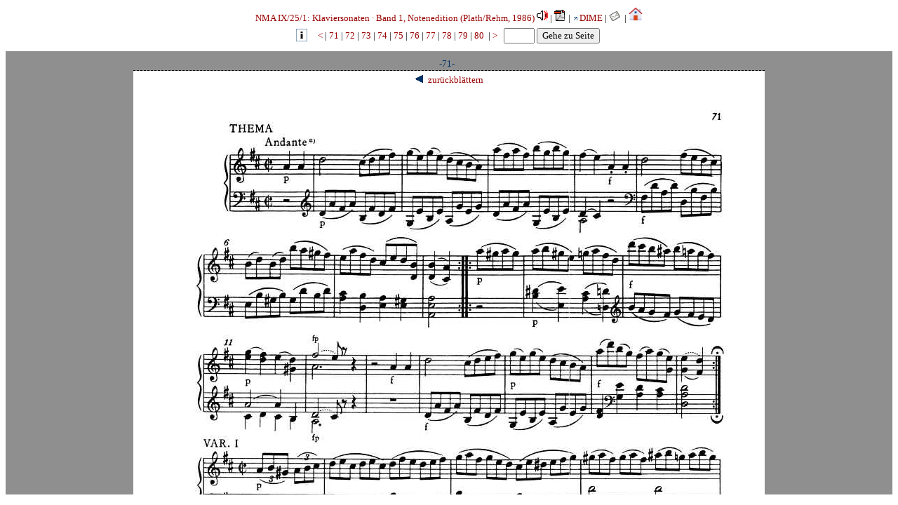

--- FILE ---
content_type: text/html; charset=UTF-8
request_url: https://dme.mozarteum.at/DME/nma/nma_cont.php?vsep=196&gen=edition&p1=71&p2=83&idwnma=3294&l=1
body_size: 1048
content:
<!DOCTYPE html PUBLIC "-//W3C//DTD HTML 4.01 Transitional//EN" "http://www.w3.org/TR/html4/loose.dtd">
<html>
<head>
<!-- Google tag (gtag.js) -->
<script async src="https://www.googletagmanager.com/gtag/js?id=G-2W3F2205D6"></script>
<script>
  window.dataLayer = window.dataLayer || [];
  function gtag(){dataLayer.push(arguments);}
  gtag('js', new Date());

  gtag('config', 'G-2W3F2205D6');
</script>
<link rel="icon" type="image/png" href="/DME/img/logo-ism-black.png"
<meta http-equiv="content-type" content="text/html;charset=utf-8">
<meta name="author" content="ISM">
<meta name="generator" content="VIM">
<meta name="viewport" content="width=device-width, initial-scale=1">
<title>DME::NMA_ONLINE_PAGES</title>
<link rel="stylesheet" type="text/css" media="screen" href="../stylesheet/stylesheet.css.php">
<link rel="stylesheet" type="text/css" media="print, embossed" href="../stylesheet/print.css.php">
<script type='text/javascript' src="https://ajax.googleapis.com/ajax/libs/jquery/2.2.2/jquery.min.js"></script>
<script src="https://kit.fontawesome.com/98ae84ed4a.js" crossorigin="anonymous"></script>
<script src='../JS/hlrows.js' type='application/javascript'></script>
<script src='../objs/raradocs/transcr/pyparser/radoc.js' type='application/javascript'></script>
  <style type="text/css">
		iframe {	
	    margin: 0;
	    padding: 0;
	    border: none;
	    }
	</style>
</head>

	
   <object id="top" name="top" height="65" width="100%" type="text/html" data="nav.php?vsep=196&amp;gen=edition&amp;l=1&amp;kon=1&amp;p1=71&amp;p2=71&amp;idwnma=3295" scrolling="no"></object>
   <!--<object id="main" style="overflow:scroll" name="main" height="760" width="100%" type="text/html" data="scan.php?vsep=196&amp;p1=71&amp;l=1"></object>-->
   <iframe id="main" style="overflow:scroll" name="main" height="760" width="100%" src="scan.php?vsep=196&amp;p1=71&amp;l=1"></iframe>

  <script type="text/javascript">
//dont forget to update changes in the similar structered page ./nma_contaudio.php!
    var mfr = document.getElementById("main");
    mfr.height = window.innerHeight-88;
  </script>
</html>


--- FILE ---
content_type: text/html; charset=UTF-8
request_url: https://dme.mozarteum.at/DME/nma/scan.php?vsep=196&p1=71&l=1
body_size: 2332
content:
<!DOCTYPE html PUBLIC "-//W3C//DTD HTML 4.01 Transitional//EN" "http://www.w3.org/TR/html4/loose.dtd">
<html>
<head>
<!-- Google tag (gtag.js) -->
<script async src="https://www.googletagmanager.com/gtag/js?id=G-2W3F2205D6"></script>
<script>
  window.dataLayer = window.dataLayer || [];
  function gtag(){dataLayer.push(arguments);}
  gtag('js', new Date());

  gtag('config', 'G-2W3F2205D6');
</script>
<link rel="icon" type="image/png" href="/DME/img/logo-ism-black.png"
<meta http-equiv="content-type" content="text/html;charset=utf-8">
<meta name="author" content="ISM">
<meta name="generator" content="VIM">
<meta name="viewport" content="width=device-width, initial-scale=1">
<title>nma_cont</title>
<link rel="stylesheet" type="text/css" media="screen" href="../stylesheet/stylesheet.css.php">
<link rel="stylesheet" type="text/css" media="print, embossed" href="../stylesheet/print.css.php">
<script type='text/javascript' src="https://ajax.googleapis.com/ajax/libs/jquery/2.2.2/jquery.min.js"></script>
<script src="https://kit.fontawesome.com/98ae84ed4a.js" crossorigin="anonymous"></script>
<script src='../JS/hlrows.js' type='application/javascript'></script>
<script src='../objs/raradocs/transcr/pyparser/radoc.js' type='application/javascript'></script>
<link rel="stylesheet" type="text/css" href="../stylesheet/stylesheet.css.php">
<script type="text/javascript" language="JavaScript1.2">
<!--

// Detect if the browser is IE or not.
// If it is not IE, we assume that the browser is NS.
var IE = document.all?true:false

// If NS -- that is, !IE -- then set up for mouse capture
if (!IE) document.captureEvents(Event.MOUSEMOVE)

// Set-up to use getMouseXY function onMouseMove
//document.onmousemove = getMouseXY;
    // .... temporarily inactive, as we get in severe troubles in IE8

// Temporary variables to hold mouse x-y pos.s
var tempX = 0
var tempY = 0

// Main function to retrieve mouse x-y pos.s

function getMouseXY(e) {
  if (IE) { // grab the x-y pos.s if browser is IE
    tempX = window.event.clientX + document.body.scrollLeft
    tempY = window.event.clientY + document.body.scrollTop
  } else {  // grab the x-y pos.s if browser is NS
    tempX = e.pageX
    tempY = e.pageY
  }  
  // catch possible negative values in NS4
  if (tempX < 0){tempX = 0}
  if (tempY < 0){tempY = 0}  
  // show the position values in the form named Show
  // in the text fields named MouseX and MouseY
  return true
}

//-->
</script>
<script type="text/javascript" language="javascript">
<!--
function display_notice(id) {
        theNotice = document.getElementById(id);
        theNotice.style.display='';
	theNotice.style.top = tempY;

	theNotice.style.left = 150;
}

function hide_notice(id) {
        theNotice = document.getElementById(id);
        theNotice.style.display='none';
}

function openwin(loc)
                {
                // 26.11.01, Kel
                var lmarg=300;
                var wndWidth=750;
                var wndHeight=550;
                var strArgs="menubar=no,locationbar=no,resizable=yes,height="+wndHeight+",width="+wndWidth+",scrollbars=2";
                  F2=window.open(loc,"w2",strArgs);
                  F2.moveTo(lmarg,50);
                  F2.focus();
                }
//-->
</script>
</head>
<body bgcolor="#8f8f8f" onLoad="self.focus();">

		<div style='width:500px;display:none; position:absolute; ' id='notice' >
			<table width='100%'>
			<tr>
			  <td style='font-weight: bold;'>
				Copyright Information
			  </td>
			</tr>
			<tr>
			  <td>
				Dieses Faksimile wurde bereits früher von der ISM publiziert. Dennoch kann, abhängig von nationalen und internationalen Bestimmungen, das Copyright weiterhin beim Besitzer des Originals liegen. Besitzer von Quellenmaterial, die ihre Rechte durch diese Internetpublikation berührt sehen, werden gebeten, mit uns unter dme@mozarteum.at Kontakt aufzunehmen, damit die Bilder annotiert oder vom Netz genommen werden können.
			  </td>
			</tr>
			</table>
		</div>
<div class='pgnavprev'><a class='mambo' href='scan.php?vsep=196&amp;p1=61'><img src='../img/symb/pfeil_bck.gif' alt='prevpg' /> zurückblättern</a></div>
<div class='ism_box2' style='text-align:center;'><a name='p71'>-71-</a>&nbsp;&nbsp;<br/><a title='-71-'><img class='nmapg'src='/DME/objs/ed/ucb20_196_71.jpg' alt='-71-' /></a></div>
<div class='ism_box2' style='text-align:center;'><a name='p72'>-72-</a>&nbsp;&nbsp;<br/><a title='-72-'><img class='nmapg'src='/DME/objs/ed/ucb20_196_72.jpg' alt='-72-' /></a></div>
<div class='ism_box2' style='text-align:center;'><a name='p73'>-73-</a>&nbsp;&nbsp;<a class="mambo" href='javascript:openwin("nma_cont.php?vsep=198&amp;p1=203&amp;l=1&amp;mod=dlg")'>Berichtigungen</a><br/><a title='-73-'><img class='nmapg'src='/DME/objs/ed/ucb20_196_73.jpg' alt='-73-' /></a></div>
<div class='ism_box2' style='text-align:center;'><a name='p74'>-74-</a>&nbsp;&nbsp;<br/><a title='-74-'><img class='nmapg'src='/DME/objs/ed/ucb20_196_74.jpg' alt='-74-' /></a></div>
<div class='ism_box2' style='text-align:center;'><a name='p75'>-75-</a>&nbsp;&nbsp;<br/><a title='-75-'><img class='nmapg'src='/DME/objs/ed/ucb20_196_75.jpg' alt='-75-' /></a></div>
<div class='ism_box2' style='text-align:center;'><a name='p76'>-76-</a>&nbsp;&nbsp;<br/><a title='-76-'><img class='nmapg'src='/DME/objs/ed/ucb20_196_76.jpg' alt='-76-' /></a></div>
<div class='ism_box2' style='text-align:center;'><a name='p77'>-77-</a>&nbsp;&nbsp;<br/><a title='-77-'><img class='nmapg'src='/DME/objs/ed/ucb20_196_77.jpg' alt='-77-' /></a></div>
<div class='ism_box2' style='text-align:center;'><a name='p78'>-78-</a>&nbsp;&nbsp;<br/><a title='-78-'><img class='nmapg'src='/DME/objs/ed/ucb20_196_78.jpg' alt='-78-' /></a></div>
<div class='ism_box2' style='text-align:center;'><a name='p79'>-79-</a>&nbsp;&nbsp;<br/><a title='-79-'><img class='nmapg'src='/DME/objs/ed/ucb20_196_79.jpg' alt='-79-' /></a></div>
<div class='ism_box2' style='text-align:center;'><a name='p80'>-80-</a>&nbsp;&nbsp;<br/><a title='-80-'><img class='nmapg'src='/DME/objs/ed/ucb20_196_80.jpg' alt='-80-' /></a>
<div style='text-align:center;position:relative;top:-28px;z-index:7;'><a class='mambo' href='scan.php?vsep=196&amp;p1=81'>weiter <img src='../img/symb/pfeil_fw.gif' alt='nextpg' /></a></div></div></body>
</html>


--- FILE ---
content_type: text/html; charset=UTF-8
request_url: https://dme.mozarteum.at/DME/nma/nav.php?vsep=196&gen=edition&l=1&kon=1&p1=71&p2=71&idwnma=3295
body_size: 2758
content:
<!DOCTYPE html PUBLIC "-//W3C//DTD HTML 4.01 Transitional//EN" "http://www.w3.org/TR/html4/loose.dtd">
<html>
<head>
<!-- Google tag (gtag.js) -->
<script async src="https://www.googletagmanager.com/gtag/js?id=G-2W3F2205D6"></script>
<script>
  window.dataLayer = window.dataLayer || [];
  function gtag(){dataLayer.push(arguments);}
  gtag('js', new Date());

  gtag('config', 'G-2W3F2205D6');
</script>
<link rel="icon" type="image/png" href="/DME/img/logo-ism-black.png"
<meta http-equiv="content-type" content="text/html;charset=utf-8">
<meta name="author" content="ISM">
<meta name="generator" content="VIM">
<meta name="viewport" content="width=device-width, initial-scale=1">
<title>nma_nav</title>
<link rel="stylesheet" type="text/css" media="screen" href="../stylesheet/stylesheet.css.php">
<link rel="stylesheet" type="text/css" media="print, embossed" href="../stylesheet/print.css.php">
<script type='text/javascript' src="https://ajax.googleapis.com/ajax/libs/jquery/2.2.2/jquery.min.js"></script>
<script src="https://kit.fontawesome.com/98ae84ed4a.js" crossorigin="anonymous"></script>
<script src='../JS/hlrows.js' type='application/javascript'></script>
<script src='../objs/raradocs/transcr/pyparser/radoc.js' type='application/javascript'></script>
<style type="text/css">
a{text-decoration:none;}
</style>
<script type="text/javascript">
<!--
function openwin(loc)
{
    parent.parent.openLightRoom(loc, 780);
}
		
var navIdx=0;
var isframe = true;
try {
	var msg = "Anz. Frames I: "+parent.frames.length+" ("+parent.frames[0].name+")";
	msg += "\nAnz. Frames II: "+parent.parent.frames.length+" ("+parent.parent.frames[0].name+")";
} catch (err) {
	if (err instanceof TypeError){
		isframe = false;
	}
}

if (isframe){
	if (parent.parent.frames[0].name == "LRiframe"){
		//alert(msg);
		// if we call the page differently (cue "deep link") we have no parent.parent object!
		parent.parent.resetLightRoomTab();
		parent.parent.setCloseTabCaption('schließen');
    }
	$(document).ready(function(){
        // test if we are in the LightRoom Environment:
		if (parent.parent.frames[0].name == "LRiframe"){
			$('#spanHome').hide();
            
            var elem_toc = $("span#pubTitle > a.mambo");
            $(elem_toc).removeAttr('href');
	        $(elem_toc).removeClass("mambo");
        }    
    });
}

//-->
</script>
</head>
<body style="margin:0px;padding:0px;overflow:hidden;">
<script type="text/javascript" src="../JS/wz_tooltip.js"></script>
<table width="100%" cellpadding=0>
<tr id="titlerow">
	<td align="center">
        <span id="pubTitle">
                 <a class="mambo" href="nma_toc.php?vsep=196&amp;l=1" target="_top">NMA IX/25/1: Klaviersonaten · Band 1, Notenedition (Plath/Rehm, 1986)</a></span>
        	   <span id="pubMnu">
					<script type="text/javascript">
				if(isframe){
					if (parent.parent.frames[0].name == "LRiframe"){
                    parent.parent.setLightRoomNavbar(navIdx++,'Inhalts- verzeichnis','js:openLightRoom("nma_toc.php?vsep=196&amp;l=1&amp;op=2",780);');
                	}
				}
                
			</script>
						<script type="text/javascript">
				if(isframe){
                    if (parent.parent.frames[0].name == "LRiframe"){
                        parent.parent.setLightRoomNavbar(navIdx++,'Kritischer Bericht','js:openLightRoom("nma_cont.php?vsep=198&amp;gen=KB&amp;pref=71&amp;p1=&amp;l=1&amp;op=2")');
                    }
				}	
				</script>
						<script type="text/javascript">
                    if (parent.parent.frames[0].name == "LRiframe"){
					   parent.parent.setLightRoomNavbar(navIdx++,'Synopse','js:openLightRoom("nmakb_syn.php?vsep=196&p1=71&l=1&amp;gen=edition")');
                    }
				</script>
		 <a class="focus navicon" onclick="parent.parent.openLightRoom(this.href); return false;" href="nmaolrecs.php?vsep=196&amp;p1=71&amp;idwnma=3295" target="_blank" title="Aufnahmen"><img class="noprint" src='../img/symb/sound1a.gif' alt='Aufnahmen'></a>&nbsp;|&nbsp;<a class="focus navicon" href="nma_pdf.php?c=dnNlcD0xOTYmcDE9NzEmcDI9ODMmbD0xJnRpdGxlPS4uJTJGb2JqcyUyRnBkZiUyRm5tYV8xOTZfNzFfODMucGRm&amp;cc=1c097a79175401ebcbdb7e1ea2e198b0" title='3954 KB' target='_blank'><img class='noprint' src='../img/symb/pdf1.png' alt='3954 KB'></a>&nbsp;|&nbsp;<a class="mambo" href="https://dme.mozarteum.at/movi/navigator/284" title='Digital Interactive Mozart-Edition' target='_blank'><img src='../img/navi/link_ext.gif' alt='extern' style='padding-right:2px;'/>DIME</a>&nbsp;|&nbsp;<a class="focus navicon" href='mailto:dme@mozarteum.at?subject=BUGREPORT_for_/DME/nma/nav.php?vsep=196+p1=71' title='mail a bugreport'><img align="bottom"  title="mail a bugreport" alt="mail a bugreport" src="../img/emailButt.png" border='0'/></a>
		    <span id="spanHome">&nbsp;|&nbsp;<a class="focus" id="btnHome" href="javascript:parent.location.href='nmapub_srch.php';"><img align="bottom" title="home" alt="home" src="../img/navi/icons8-home-48.png" height="20px" border='0'/></a></span></span>
            
	</td>
</tr><tr id="navrow">
	<td align="center" nowrap="nowrap">
		
<form name='frm1' action ="" onsubmit="if (frm1.txtpage.value){parent.parent.openLightRoom('nma_cont.php?vsep=196&amp;gen=edition&amp;l=1&amp;p1='+frm1.txtpage.value);} return false;"  style='margin-top:0;text-align:center;'>
<a class='focus' onclick="if(parent.parent.frames[0] && parent.parent.frames[0].name=='LRiframe'){parent.parent.openLightRoom(this.href); return false;}" href="nma_cont.php?vsep=196&amp;gen=edition&amp;l=1&amp;p1=-22" target='_top'title='Inhaltsverzeichnis' style='padding-right:12px;'><img
            style='position:relative;top:4px' src='../img/i_butt.png' alt='Inhaltsverzeichnis' border='0' /></a>
<a class='mambo' onclick="if(parent.parent.frames[0] && parent.parent.frames[0].name=='LRiframe'){parent.parent.openLightRoom(this.href); return false;}"  href='nma_cont.php?vsep=196&amp;gen=edition&amp;l=1&amp;p1=61' target='_top'  title='zurückblättern'>&lt;&nbsp;</a>|&nbsp;<a class="mambo" href='scan.php?vsep=196&amp;l=1&amp;p1=71#p71' target='main'  title=' Gehe zu Seite 71'>71</a>&nbsp;|&nbsp;<a class="mambo" href='scan.php?vsep=196&amp;l=1&amp;p1=71#p72' target='main'  title=' Gehe zu Seite 72'>72</a>&nbsp;|&nbsp;<a class="mambo" href='scan.php?vsep=196&amp;l=1&amp;p1=71#p73' target='main'  title=' Gehe zu Seite 73'>73</a>&nbsp;|&nbsp;<a class="mambo" href='scan.php?vsep=196&amp;l=1&amp;p1=71#p74' target='main'  title=' Gehe zu Seite 74'>74</a>&nbsp;|&nbsp;<a class="mambo" href='scan.php?vsep=196&amp;l=1&amp;p1=71#p75' target='main'  title=' Gehe zu Seite 75'>75</a>&nbsp;|&nbsp;<a class="mambo" href='scan.php?vsep=196&amp;l=1&amp;p1=71#p76' target='main'  title=' Gehe zu Seite 76'>76</a>&nbsp;|&nbsp;<a class="mambo" href='scan.php?vsep=196&amp;l=1&amp;p1=71#p77' target='main'  title=' Gehe zu Seite 77'>77</a>&nbsp;|&nbsp;<a class="mambo" href='scan.php?vsep=196&amp;l=1&amp;p1=71#p78' target='main'  title=' Gehe zu Seite 78'>78</a>&nbsp;|&nbsp;<a class="mambo" href='scan.php?vsep=196&amp;l=1&amp;p1=71#p79' target='main'  title=' Gehe zu Seite 79'>79</a>&nbsp;|&nbsp;<a class="mambo" href='scan.php?vsep=196&amp;l=1&amp;p1=71#p80' target='main'  title=' Gehe zu Seite 80'>80</a>&nbsp;&nbsp;|&nbsp;<a class='mambo' onclick="if(parent.parent.frames[0].name=='LRiframe'){parent.parent.openLightRoom(this.href); return false;}"  href='nma_cont.php?vsep=196&amp;gen=edition&amp;l=1&amp;p1=81' target='_top' title='vorwärtsblättern'>&gt;</a>&nbsp;&nbsp;&nbsp;<input type="Text" name="txtpage" value="" size="4" maxlength="8"onkeypress="if (event.keyCode == 13) { if (frm1.txtpage.value){ var url = 'nma_cont.php?vsep=196&amp;gen=edition&amp;l=1&amp;p1='+frm1.txtpage.value; if(parent.parent.openLightRoom) { parent.parent.openLightRoom( url ); } else { window.top.location = url; } } return false; }"/>&nbsp;<input type="button" name="btn1" value="Gehe zu Seite" onclick="if (frm1.txtpage.value){ var url = 'nma_cont.php?vsep=196&amp;gen=edition&amp;l=1&amp;p1='+frm1.txtpage.value; if(parent.parent.openLightRoom) { parent.parent.openLightRoom( url ); } else { window.top.location = url; } }"/>&nbsp;<input type="hidden" name="vsep" value="196" />		</form>
	</td>
</tr></table>

</body>
</html>


--- FILE ---
content_type: text/css;charset=UTF-8
request_url: https://dme.mozarteum.at/DME/stylesheet/stylesheet.css.php
body_size: 4014
content:
@import "../objs/raradocs/transcr/pyparser/stylebrf.css";

/*eigene Formate:
------------------
*/

a{color:#003366;
	font-weight:normal;
}
a.light{color:#8aa108;}/*#6959cd#62b0ee*/

/*an mambo angepasste Styles:*/
a.mambo:link, a.mambo_item:hover,  a.mambo:visited {
	color: #990000;
	text-decoration: none;
    display: inline-block;
    position: relative;
}
a.mambo:hover, a.mambo_mnu:hover {
	color: #ff6600;
}

a.mambo.border {
    border-style: solid;
    border-width: 1px;
    padding: 0pt 2pt;
    margin:1pt;
}

a.focus:hover {
    /*border: 2px solid #ff6600;
    padding: 1pt;*/
    transform: scale(1.3);
    display: inline-block;  
}

.mambo:after {
  content: '';
  position: absolute;
  width: 100%;
  transform: scaleX(0);
  height: 1px;
  bottom: 0;
  left: 0;
  background-color: #ff6600;
  transform-origin: bottom right;
  transition: transform 0.25s ease-out;
}

.mambo:hover:after {
  transform: scaleX(1);
  transform-origin: bottom left;
}

a:link#mambo_lng, a:visited#mambo_lng{
	color:	#ffffff;
	text-decoration: underline;
}

a.mambo_lst {
    color: #990000;
	text-decoration: none;
}

.mambo_item, a.mambo_lst:hover {
	text-decoration: none;  
	color: #ff6600;
	padding-left: 13px;
	background: url(../img/navi/arrow.png) 2px no-repeat;
}

.navicon:hover {
    padding-bottom:7px;
}

/* CMS Menustruktur 
 * *********************/
div.menusep{
	float:left;
}

div.mainmenu{
	padding-right:0.2em;
	display: inline-block;
	text-align:left;
	float:left;
}
div.mainmenu > ul{
	padding-left:0px;
}
ul.mainmenu > li{
	list-style: none;
	background-image: url("../libredition/images/submenu_arrow.png");
	background-repeat: no-repeat;
	background-position: right 60%;
	padding-right:12px;
	padding-left: 12px;
	margin-top:-12px;
}
ul.mainmenu:hover > li{
	color: #D2FFA5;
	cursor: pointer;
	background: url(../img/navi/ism_arrow_gr.png) no-repeat;
	background-position: left 5%;
}

ul.mainmenu ul.submenu{
	display:none;
	list-style: none;
	padding: 0px 20px;
	background-color: #e4e4e4;
	border: 1px solid #cbcbcb;
}

ul.submenu {
	width: 15em;
}
div.mainmenu:hover ul.submenu{
	display:block;
	text-align:left;
}

a.menusub{
    text-decoration: none;
    color: darkgrey;
	padding-left:3px
}
a.menusub:hover{
	display: block;
	color: #990000;
	margin-left:-7px;
	text-indent: 12px;
	background: url(../img/navi/vmenu_bgrhv.png) 5px no-repeat;
}
/* CMS Menustruktur - Ende */ 

a.menu{
	display: inline; 
    /*float:left;*/
	text-decoration: none;  
	padding-left: 12px;
	/*background: url(../img/navi/vmenu_bgr.png) 2px no-repeat;*/
	color: #fff;
}

a:hover.menu{
	color: #D2FFA5;
	background: url(../img/navi/ism_arrow_gr.png) 2px no-repeat;
}

a.menulnk{
	display: inline; 
    /*float:left;*/
	text-decoration: none;  
	padding-left: 9px;
	background: url(../img/navi/link_ext_gr.gif) 2px no-repeat;
    background-position: left;
	color: #fff;
}

a:hover.menulnk{
	color: #D2FFA5;
	background: url(../img/navi/ism_arrow_gr.png) 2px no-repeat;
}

a.menu2{
    display: block;
    text-decoration: none;
	text-indent: 15px;
	background: url(../img/navi/vmenu_bgr.png) 5px no-repeat;
    color: darkgrey;
}
a:hover.menu2{
	color: #990000;
	text-indent: 15px;
	background: url(../img/navi/vmenu_bgrhv.png) 5px no-repeat;
}

#infocontent{
	display:none;
	position:relative;
	top:-40px;
	left:300px;
	width:250px;
	border:2pt solid;
	border-color: #efefef #4a4a4a #4a4a4a #efefef;
	padding: 2px;
	background-color:#efefff; /*light-blue*/
	color:#990000;
}

div#headline_sub1 {
    width:780px;
    border-bottom:1pt solid;
    margin-bottom:0.1em;
    vertical-align: bottom;
	text-align:center;
}

div#headline_minw {
	width:780px;
    border-bottom:1pt solid #9c9c9c;
    margin-bottom:0.2em;
	/*margin-left:50px;*/
    padding-left:1px;
    vertical-align: middle;
	text-align:center;
    height:92px;
    /*background-image:url('../nma/images/ism/ism_toplogo_sm.gif');*/
    /*background-image:url('../img/top_banner_780.gif');*/
    background-image:url('../img/logo_weiss_transparent_75.png');
    background-repeat: no-repeat;
    background-color: #758D86;
	-ms-filter:"progid:DXImageTransform.Microsoft.Alpha(Opacity=100)"; /*for IE8 only*/
	filter: alpha(opacity=100);
	opacity: 1;
    color:#fff;
    border-top: 1px solid #fff;
    border-top-left-radius: 10px;
    border-top-right-radius: 10px;
}

div#headline_maxw {
	width:1024px;
    border-bottom:1pt solid #9c9c9c;
    margin-bottom:0.2em;
	/*margin-left:50px;*/
    padding-left:1px;
    vertical-align: middle;
	text-align:center;
    height:92px;
    /*background-image:url('../img/top_banner_1024.gif');*/
    background-image:url('../img/logo_weiss_transparent_75.png');
    background-repeat: no-repeat;
    background-position: 5px 8px;
    background-color: #758D86;
	-ms-filter:"progid:DXImageTransform.Microsoft.Alpha(Opacity=100)"; /*for IE8 only*/
	filter: alpha(opacity=100);
	opacity: 1;
    color:#fff;
    border-top: 1px solid #fff;
    border-top-left-radius: 10px;
    border-top-right-radius: 10px;
}

.button{
	border: 1px solid;
	background:#BBB;
	padding: 2px;
	border-top-left-radius: 10px;
    border-top-right-radius: 10px;
}

.button2{
	border: 1px solid;
	background:#BBB;
	color: #990000;
	padding: 2px;
	border-radius: 8px;
}
.btn {
    display: inline-block;
    padding: 6px 12px;
    margin-bottom: 0;
    font-size: 14px;
    font-weight: 400;
    line-height: 1.42857143;
    text-align: center;
    white-space: nowrap;
    vertical-align: middle;
    cursor: pointer;
    -webkit-user-select: none;
    -moz-user-select: none;
    -ms-user-select: none;
    user-select: none;
    background-image: none;
    border: 1px solid transparent;
    border-radius: 4px;
    text-decoration: none;
}
.btn-sm {
    padding: 5px 10px;
    font-size: 12px;
    line-height: 1.5;
    border-radius: 3px;
}
.btn-default {
    color: #333;
    background-color: #fff;
    border-color: #ccc;
}
.btn-default:hover {
    background-color: #f0f0f0;
}
.btn-xs {
    padding: 1px 5px;
    font-size: 12px;
    line-height: 1.5;
    border-radius: 3px;
}

/** neues website menü **/
.header {
	position: relative;
}
	.header h1 {
		margin-top: 2px;
		background-size: 180px;
		background-repeat: no-repeat;
		background-position: right top;
	}

	.header #main-menu {
		list-style: none;
		margin: 7px 0 0 0;
		padding: 0;
		text-align: center;

		position: absolute;
		bottom: 0;
		width: 1024px;
	}
	.header #main-menu .item {
		display: inline-block;
	}
	.header #main-menu .item.has-submenu {
		list-style: none;
		background-image: url("../libredition/images/submenu_arrow.png");
		background-repeat: no-repeat;
		background-position: right 60%;
		padding-right: 12px;
		padding-left: 12px;
		margin-top: -12px;
	}
	.header #main-menu .sub-menu {
		margin: 0;
		padding: 0;
		display: none;
		text-align: left;
		list-style: none;
		padding: 0px 20px;
		background-color: #e4e4e4;
		border: 1px solid #cbcbcb;
		filter: alpha(opacity=100);
		opacity: 1;
		z-index:28;

	}
	.header #main-menu .sub-menu .item {
		display: block;
	}
	.header #main-menu .item:hover .sub-menu {
		display: block;
		position: absolute;
	}

	.header #meta-nav {
		margin: 6px 7px 0 0;
		text-align: right;
	}
	.header #meta-nav .item {
		display: inline-block;
	}


div#headline_fullw {
	border-bottom:1pt solid #9c9c9c;
    margin-bottom:0.3em;
	/*margin-left:50px;*/
    padding-left:1px;
    vertical-align: middle;
	text-align:center;
    height:92px;
    background-image:url('../img/logo_weiss_transparent_75.png');
    background-repeat: no-repeat;
    background-position: 5px 8px;
    background-color: #758D86;
	-ms-filter:"progid:DXImageTransform.Microsoft.Alpha(Opacity=100)"; /*for IE8 only*/
	filter: alpha(opacity=100);
	opacity: 1;
    color:#fff;
    border-top: 1px solid #fff;
    border-top-left-radius: 10px;
    border-top-right-radius: 10px;
	z-index:-1;
}

div.cmsrslt {
	background-color: #efefef;
	width:1018px;
	text-align:left;
	padding: 2px;
	margin-bottom:0.0em;
	border-right: 1px solid #9C9C9C;
	border-bottom: 1px solid #9C9C9C;
	border-top: 1px solid  #FFFFFF;
	border-left: 1px solid #FFFFFF;
	height:650px;
	overflow: scroll;
}

div.cmstxt {
	width: 550px;
	text-align: left;
}

div.rslt {
	/*margin-left:50px;*/
	width:780px;
	background-color: #efefef;
	text-align:left;
	margin-bottom:0.0em;
	border-right: 1px solid #9C9C9C;
	border-bottom: 1px solid #9C9C9C;
	border-top: 1px solid  #FFFFFF;
	border-left: 1px solid #FFFFFF;
	padding: 2px;
	height:650px;
	overflow: scroll;
}

div.rslt_max {
	/*margin-left:50px;*/
	width:1024px;
	background-color: #efefef;
	text-align:left;
	margin-bottom:0.0em;
	border-right: 1px solid #9C9C9C;
	border-bottom: 1px solid #9C9C9C;
	border-top: 1px solid  #FFFFFF;
	border-left: 1px solid #FFFFFF;
    /*padding: 2px;*/
}

div.scroll {
	height:1860px;
	overflow: scroll;
}

.rslt_1 {
	background-color: #efefef;
	text-align:left;
	margin-bottom:0.0em;
	border-right: 1px solid #9C9C9C;
	border-bottom: 1px solid #9C9C9C;
	border-top: 1px solid  #FFFFFF;
	border-left: 1px solid #FFFFFF;
	padding: 1px;
}

div.tblrow {
    margin-bottom:0.2em;
	/*border-right: 1px solid #9C9C9C;
	border-bottom: 1px solid #9C9C9C;
	border-top: 1px solid  #9C9C9C;
	border-left: 1px solid #9C9C9C;
    border-top-left-radius: 10px;
    border-top-right-radius: 10px;
    border-bottom-left-radius: 10px;
    border-bottom-right-radius: 10px;*/
	padding: 2px;
    float:none;
}

div.left_th {
    float:none;
    width:200px;
    background-color:green;
    color:white;
}

div.right_td {
    float:right;
    text-align:left;
    border: 1px solid;
}

div.license {
  font-style:italic;
  text-decoration: none;
}
div.recsheader {
	text-align:center;
	font-weight:bold;
	color:#990000;
	margin-bottom:18px;
	border-bottom: 1px solid;
}
div.allrecs {
	width:49%;
	background-color:#efefff; /*light-blue*/
	/*border:0pt solid;
	border-color: #efefef #4a4a4a #4a4a4a #efefef;*/
	padding:3px;
	float:left;
}

div.onlrecs {
	background-color:#efefff; /*light-blue*/
	margin-left:50%;
	padding:3px;
	border:2pt solid;
	border-color: #4a4a4a #4a4a4a ;
}

div.gen_recitem {
	margin-top:10px;
	margin-left:8px;
	margin-right:8px;
	padding-left:10px;
	/*background-color:#efefef;*/
	/*background-color:#aeaeae;*/
	background-color:#e5e5e5;
}

div.gen_recitem_b {
	margin-top:10px;
	margin-left:8px;
	margin-right:8px;
	padding-left:10px;
	/*background-color:#cbcbcb;*/
	background-color:#dee0ff;
}

div.ol_recitem {
	margin-top:10px;
	margin-left:8px;
	margin-right:8px;
	padding-left:10px;
	background-color:#e5e5e5;
}

.notice {
	color:#990000;
	font-style:italic;
    font-size:80%;
}

#notice {
	background-color:#efefff;
	color:#990000;
	padding: 2px;
	border-color: #efefef #4a4a4a #4a4a4a #efefef;
	border:2pt solid;
}

a:link#infotitel a:visited#infotitel{
	color: #990000;
	text-decoration: none;
	font-weight:bold;
}

a:hover#infotitel{
    cursor:e-resize;
	text-decoration: underline;
	/*font-weight:bold;*/
}

.info {
    cursor:help;
	background-repeat: no-repeat;
	background-position: right center;
    background-image:url(../img/info.png);
    padding-right:14px;
}

.ismlogo {
	background-image: url(../img/logo_weiss_transparent_75.png);
	background-repeat: no-repeat;
	background-position: left center;
    background-color: #758D86;
	-ms-filter:"progid:DXImageTransform.Microsoft.Alpha(Opacity=72)"; /*for IE8 only*/
	filter: alpha(opacity=72);
	opacity: 0.72;
}

.ism_box {
	background-color: #efefef;
	border-right: 1px solid #9C9C9C;
	border-bottom: 1px solid #9C9C9C;
	border-top: 1px solid  #FFFFFF;
	border-left: 1px solid #FFFFFF;
}

.ism_box2 {
    margin-top: -20px;
    background-color: #8f8f8f;
    color:#dfffff;
}

img.nmapg {
    border-top: 1px dashed #000000;
}

.pgnavprev {
    text-align:center;
    position:relative;
    top:22px;
    z-index:7;}
.bg_4er
{
    BACKGROUND-IMAGE: url(../nma/images/ism/bg_4er.gif)
}
.bg_2er
{
    BACKGROUND-IMAGE: url(../nma/images/ism/bg_2er.gif)
}

ul.arr {list-style-image: url(../img/symb/next.gif);}

/*position does not work with mozillas in external stylesheets!!!
so dont use the following:*/
#leften {position:relative;left:0.5in;
	font-style:italic;}

.lefty{
	position:relative;
	left:-1%;
	top:-9px;
	color:#707070;
	/*background-color:#efefef;*/
}
#indent{
	padding-left:10px;}

#lpad{padding-left:100px;}

#annonce{
	font-size:9px;
	padding:0px 0px 50px 50px;}
.bck_rght{
	font-weight:bold;
	margin-left:600px;
	padding-top:0px;}
.hlight {
	background-color:#FFFF00;/*yellow*/
}

img {border: 0;}

table.rslt {
	background-color:#e8e8e8;
	border-right: 1px solid #9C9C9C;
	border-bottom: 1px solid #9C9C9C;
	border-top: 1px solid  #FFFFFF;
	border-left: 1px solid #FFFFFF;
	margin-top: 5px;
	padding: 2px;
}

table.rslt td {
	vertical-align: middle;
}

table#rslt1 {
	background-color:#ececec;
	table-layout:fixed;
}
table.bgwhite{background-color:#ffffff;}

table.lboxmnu{
    height:100%;
}

tr.hl:hover{
	/*background-color:#f2f2f2;*/
	background-color:#afafaf;
	background-color:#fff;
	color: #000000;
	cursor:pointer;
}

td {vertical-align:top;}

td.itemlbl {
    background-color: #b7dbed;
    text-align:right;
    padding-right: 7px;
    FONT-WEIGHT: bold;
    FONT-SIZE: 13px;
    vertical-align: top;
    COLOR: #003163;
    FONT-FAMILY: Verdana;
    width: 110px;
}

td.itemcnt {
    background-color: #d5eaf5;
}

table.bibitem{
    width:100%;
    height:100%;
    border:1px solid #8f8f8f;
    border-top-left-radius: 10px;
    border-top-right-radius: 10px;
    border-bottom-left-radius: 10px;
    border-bottom-right-radius: 10px;
}

table.bibitem th{
    background-color: #b7dbed;
    text-align:right;
    padding-right: 7px;
    FONT-WEIGHT: bold;
    FONT-SIZE: 13px;
    vertical-align: top;
    COLOR: #003163;
    FONT-FAMILY: Verdana;
    width: 160px;
}

tr.newsec th,tr.newsec td{
	padding-top:1.5em;
}

table.bibitem td{
    background-color: #d5eaf5;
}

table.subitem th,table.subitem td{
    background-color: #d5eaf5;
	padding-top:0em;
}

table.subitem th{
    width: 150px;
}

tr.subsec td,tr.subsec th{
	padding-top:1em;
}

td.role{
    width:250px;
    text-align:left;
}

.rslt1 {
	border:1pt solid #666;
	padding:10px;
	background-color:#efefff; /*light-blue*/
}

p#rslt1 {
	border:1pt solid #666;
	padding:10px;
	background-color:#efefff; /*light-blue*/
	/*orange: #FEB35F;*/
}

/* folgendes ist aus der Cpm-Homepage: 
----------------------------------------------------------------------------------------
*/
BODY
{
    FONT-SIZE: 13px;
    FONT-FAMILY: Verdana;
    LINE-HEIGHT:1.5;
}

body#col0{
	background-color: #ffffcc;
}
body#col1{
	background-color:#dedede;/*das ist oldism-default*/
    background-image: url(../img/bgr_477a.jpg);
}
body#col2{
	/*background-color:#dedede;/*das ist oldism-default*/
    background-image: url(../img/bgr_477.jpg);
	/*text-align:center;*/
}

TH
{
    FONT-SIZE: 13px;
    FONT-FAMILY: Verdana
}
TD
{
    FONT-SIZE: 13px;
    FONT-FAMILY: Verdana
}
legend
{
    FONT-SIZE: 13px;
    FONT-FAMILY: Verdana;
    color: rgb(0,0,0);
}
INPUT
{
    FONT-WEIGHT: normal;
    FONT-SIZE: 13px;
    TEXT-TRANSFORM: none;
    FONT-STYLE: normal;
    FONT-FAMILY: Verdana;
    FONT-VARIANT: normal;
    TEXT-DECORATION: none
}
.bg_bottom
{
    FONT-SIZE: 13px;
    BACKGROUND-IMAGE: url(/images/bg_bottom.gif);
    COLOR: #636363;
    FONT-FAMILY: Verdana
}
.bg_left_big
{
    BACKGROUND-IMAGE: url(/images/bg_left_big.gif)
}
.text_big
{
    font-size: 16px;
	font-family: Georgia;
    line-height: 20px;
}

.text_caption
{
    FONT-WEIGHT: bold;
    FONT-SIZE: 13px;
    vertical-align: top;
    COLOR: #003163;
    FONT-FAMILY: Verdana;
}
.text_normal
{
    FONT-SIZE: 13px;
    COLOR: #000000;
    FONT-FAMILY: Verdana
}
.bg_4er
{
    BACKGROUND-IMAGE: url(/images/bg_4er.gif)
}
.text_gray
{
    FONT-SIZE: 13px;
    COLOR: #636363;
    FONT-FAMILY: Verdana
}
.bg_1er
{
    BACKGROUND-IMAGE: url(/images/bg_1er.gif)
}
.bg_left_top_wissenschaft
{
    FONT-WEIGHT: bold;
    FONT-SIZE: 13px;
    BACKGROUND-IMAGE: url(/images/bg_left_top_wissenschaft.gif);
    WIDTH: 259px;
    COLOR: #ffffff;
    FONT-FAMILY: Verdana;
    HEIGHT: 25px;
    BACKGROUND-COLOR: #cc3333
}
.bg_left_top_allg
{
    FONT-WEIGHT: bold;
    FONT-SIZE: 13px;
    BACKGROUND-IMAGE: url(/images/bg_left_top_allg.gif);
    WIDTH: 259px;
    COLOR: #ffffff;
    FONT-FAMILY: Verdana;
    HEIGHT: 25px
}
.bg_start_news
{
    BACKGROUND-IMAGE: url(/images/bg_start_news.gif)
}
.ctrTextbox
{
    FONT-SIZE: 13px;
    FONT-FAMILY: Verdana
}
.mini
{
    FONT-SIZE: 9px;
    FONT-FAMILY: Verdana
}
.bg_3er
{
    FONT-SIZE: 13px;
    BACKGROUND-IMAGE: url(/images/bg_3er.gif);
    FONT-FAMILY: Verdana
}
SELECT
{
    FONT-SIZE: 13px;
    FONT-FAMILY: Verdana
}
.bg_left_top_konzert
{
    FONT-WEIGHT: bold;
    FONT-SIZE: 13px;
    BACKGROUND-IMAGE: url(/images/bg_left_top_konzert.gif);
    WIDTH: 259px;
    COLOR: #ffffff;
    HEIGHT: 25px
}
.cal_top
{
    FONT-WEIGHT: bold;
    FONT-SIZE: 13px;
    COLOR: white;
    FONT-FAMILY: Verdana;
    HEIGHT: 20px;
    BACKGROUND-COLOR: #235c92;
    TEXT-DECORATION: none
}
.cal_monthselect
{
    FONT-SIZE: 13px;
    COLOR: white;
    FONT-FAMILY: Verdana;
    BACKGROUND-COLOR: #3399cc
}
.ctrImageButton
{
    CURSOR: pointer;
}
.mouse_arrow
{
    CURSOR: default;
}

.menu_normal{
    COLOR: #636300;
    text-decoration: none;
    vertical-align:top;
}

.menu_active{
    COLOR: #333300;
}

.menu_normal_lng
{
    COLOR: #f3f3f3;
}

.menu_active_lng
{
    FONT-WEIGHT: bold;
    COLOR: #666666
}

.bg_popup_big
{
    BACKGROUND-IMAGE: url(/images/bg_popup_big.gif);
}
.bg_popup_image
{
    BACKGROUND-IMAGE: url(/images/bg_popup_image.gif);
}
.bg_pictext_02
{
    BACKGROUND-IMAGE: url(/images/bg_pictext_02.gif);
}
.bg_pictext_allg
{
    BACKGROUND-IMAGE: url(/images/bg_pictext_allg.gif);
}
